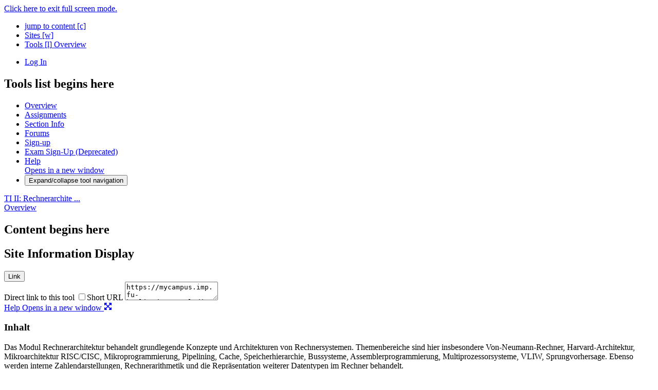

--- FILE ---
content_type: text/html;charset=UTF-8
request_url: https://mycampus.imp.fu-berlin.de/portal/site/cb65914d-c285-4bfa-ba90-afd7b2e5ee92
body_size: 8876
content:

    <!DOCTYPE html>
<html lang="en-US" dir="ltr" class="Mrphs-html">
    <head>
        <meta charset="utf-8">
        <meta name="viewport" content="width=device-width, initial-scale=1">

        <script>                                     var portal = {
                "bullhorns": {
                    "enabled": true,
                                        "pollInterval": 240000
                                    },
                "chat": {
                    "enabled": false,
                    "pollInterval": 5000,
                    "video" : {
                        "enabled": false
                    }
                },
                "i18n": {},
                "loggedIn": false,
                "portalPath": "https://mycampus.imp.fu-berlin.de/portal",
                "loggedOutUrl": "https://mycampus.imp.fu-berlin.de/Shibboleth.sso/Logout",
                "siteId": "cb65914d-c285-4bfa-ba90-afd7b2e5ee92",
                "siteTitle": "TI II: Rechnerarchitektur SS 14",
                "shortDescription" : "",
                "toolsCollapsed":  false ,
                "locale": "en-US",
                "serverTimeMillis": "1768836982317",
                "user": {
                    "id": "",
                    "eid": "",
                    "userType": "",
                    "siteRole": "",
                    "impersonatorDisplayId": "",
                    "iso8601Timestamp": "2026-01-19T16:36:22.317",
                    "timezone": "Europe/Berlin",
                    "offsetFromServerMillis": "3600000"
                },
                "timeoutDialog" : {
                "enabled": true,
                "seconds": 600
                },
                "toggle" : {
                    "allowauto": false,
                    "tools": false,
                    "sitenav": false // This is not allowed in morpheus
                },
                "pageScriptPath" : "/library/js/",
                "editor" : {
                    "type": "",
                },
                "portalCDNQuery" : "?version=ce32903a"
            };
        </script>

         <title>FUBMI-WB : TI II: Rechnerarchitektur SS 14 : Overview</title>
        <!--[if (lt IE 9)]>
  <link href="/library/skin/morpheus-fu/tool-ie.css?version=ce32903a" rel="stylesheet">
<![endif]-->
<link href="/library/skin/morpheus-fu/tool.css?version=ce32903a" rel="stylesheet" media="screen, tty, tv, handheld, projection">
<link href="/library/skin/morpheus-fu/print.css?version=ce32903a" rel="stylesheet" media="print">        
        <link href="/library/webjars/jquery-ui/1.12.1/jquery-ui.min.css?version=ce32903a" rel="stylesheet" />  
        <link href="/library/js/jquery/cluetip/1.2.10/css/jquery.cluetip.css?version=ce32903a" rel="stylesheet">
        <link href="/library/webjars/qtip2/3.0.3-1/jquery.qtip.min.css?version=ce32903a" rel="stylesheet">
        <link href="/library/webjars/cropper/4.0.0/dist/cropper.min.css?version=ce32903a" rel="stylesheet">
        <link href="/library/webjars/fontawesome/4.7.0/css/font-awesome.min.css?version=ce32903a" rel="stylesheet">
        <script src="/library/skin/morpheus-fu/js/lib/modernizr.js?version=ce32903a"></script>
        <script src="/webcomponents/assets/@webcomponents/webcomponentsjs/webcomponents-loader.js?version=ce32903a"></script>
        <script src="/library/webjars/momentjs/2.24.0/min/moment-with-locales.min.js?version=ce32903a"></script>
            <script src="/profile2-tool/javascript/profile2-eb.js?version=ce32903a"></script>
            
        <!-- inlined tool header contribution -->
                        	        		
        	                        	        		
        	                <!-- end inlined tool header contribution -->

                                 <link rel="icon" href="/library/icon/favicon.ico" type="image/x-icon">
        
    </head>

    <body  class="Mrphs-portalBody is-logged-out"  class="course">

        <div id="maximised-indicator">
            <div>
                <a href="javascript:;">Click here to exit full screen mode.</a>
            </div>
        </div>

        <noscript>
            <span id="portal_js_warn" class="Mrphs-noJs js-warn-no-js">Sakai works much better when JavaScript is enabled. Please enable JavaScript in your Browser.</span>
        </noscript>
        
                    <script type="text/javascript" src="/library/js/headscripts.js?version=ce32903a"></script>
<script type="text/javascript">var sakai = sakai || {}; sakai.editor = sakai.editor || {}; sakai.editor.editors = sakai.editor.editors || {}; sakai.editor.editors.ckeditor = sakai.editor.editors.ckeditor || {}; sakai.locale = sakai.locale || {};
sakai.locale.userCountry = 'US';
sakai.locale.userLanguage = 'en';
sakai.locale.userLocale = 'en_US';
sakai.editor.collectionId = '/user/null/';
sakai.editor.enableResourceSearch = false;
sakai.editor.contentItemUrl = '/portal/tool/0be826dc-b46b-498f-9fa0-84aca147467d/sakai.basiclti.admin.helper.helper?panel=CKEditor';
sakai.editor.siteToolSkin = '/library/skin/morpheus-fu/tool.css';
sakai.editor.sitePrintSkin = '/library/skin/morpheus-fu/print.css';
sakai.editor.editors.ckeditor.browser = 'elfinder';
</script>
<script type="text/javascript">var CKEDITOR_BASEPATH='/library/webjars/ckeditor/4.13.1/full/';
</script>
<script type="text/javascript" src="/library/webjars/ckeditor/4.13.1/full/ckeditor.js?version=ce32903a"></script>
<script type="text/javascript" src="/library/editor/ckeditor.launch.js?version=ce32903a"></script>

         
        <div  class="Mrphs-portalWrapper">

                        <nav id="skipNav" class="Mrphs-skipNav">
    <ul class="Mrphs-skipNav__menu">

                 <li class="Mrphs-skipNav__menuitem Mrphs-skipNav__menuitem--content">
            <a href="#tocontent" class="Mrphs-skipNav__link" title="jump to content" accesskey="c">
                jump to content
                <span class="accesibility_key">[c]</span>
            </a>
        </li>
        <li class="Mrphs-skipNav__menuitem Mrphs-skipNav__menuitem--worksite">
            <a href="#" id="more-sites-menu" class="Mrphs-skipNav__link js-toggle-sites-nav" title="jump to site list" accesskey="w">
                <i class="fa fa-th all-sites-icon" aria-hidden="true"></i> Sites
                <span class="accesibility_key">[w]</span>
            </a>
        </li>
        <li class="Mrphs-skipNav__menuitem Mrphs-skipNav__menuitem--tools">
            <a href="#totoolmenu" class="Mrphs-skipNav__link js-toggle-tools-nav" title="jump to tools list" accesskey="l">
                <i class="fa fa-bars tools-icon" aria-hidden="true"></i>
                Tools
                <span class="accesibility_key">[l]</span>
            </a>
												<a href="https://mycampus.imp.fu-berlin.de/portal/site/cb65914d-c285-4bfa-ba90-afd7b2e5ee92/page-reset/195a6d6a-4e75-41a3-b4e3-275a9683b9a4" title="Tool Home" class="xs-visible Mrphs-skipNav--toolName">
						<span class="Mrphs-breadcrumb--icon icon-sakai--sakai-iframe-site "></span>
						<span>Overview</span>
					</a>

                    																																										        </li>
    </ul>
</nav>

            <div  class="Mrphs-mainHeader is-minimized" >

                                <div class="Mrphs-topHeader">
                    
<header role="banner" class="Mrphs-headerLogo">
    <span class="Mrphs-headerLogo--institution"></span>
    <span class="Mrphs-headerLogo--banner"></span>

    
<nav id="mastLogin" class="Mrphs-loginNav">

    
        
        
        
        <ul id="loginLinks" class="Mrphs-userNav">

                 
                            <li class="Mrphs-userNav__logout Mrphs-userNav__submenuitem-indented">
                                <div id="loginLinksImage" class="Mrphs-loginUser">

    
        <p class="Mrphs-loginUser__menuitem">
            <a href="https://mycampus.imp.fu-berlin.de/portal/login" title="Log In" id="loginLink1" class="Mrphs-loginUser__message" data-warning="">
                <i class="login-Icon"></i>
                <span class="Mrphs-login-Message">Log In</span>
            </a>
        </p>

     
     
</div>
                            </li>

                        </ul>

            </li>

        </ul> <!-- end of nav#loginLinks-->

             
</nav>
</header>                </div>

                 
            </div>

                        <!-- START VM includePageWithNav.vm -->

    <div id="pageBody">
    
    
        <!-- START VM includePageNav.vm -->


<div id="toolMenuWrap" class="Mrphs-container Mrphs-container--nav-tools"  scrollingToolbarEnabled >

     
    <h2 class="skip" tabindex="-1" id="totoolmenu">Tools list begins here</h2>
    <!--Added this check in to make sure that we just don't have an empty img element in the page. -->
	
	<div id="toolSubsitesContainer">
		<nav id="toolMenu" role="navigation" aria-label="Tools list begins here" class="Mrphs-toolsNav__menu">
			<ul>
				
				
																		<li class="is-current">
		<a class="Mrphs-toolsNav__menuitem--link "
						    href="https://mycampus.imp.fu-berlin.de/portal/site/cb65914d-c285-4bfa-ba90-afd7b2e5ee92/page-reset/195a6d6a-4e75-41a3-b4e3-275a9683b9a4"
			            			title="Overview - For displaying the site's description | For displaying recent announcements, updated as new events arrive | For viewing a summary of calendar events | For displaying unread discussion and forum topic messages for all sites or a site"
									aria-current="page"
					>
        <div class="Mrphs-toolsNav__menuitem--icon icon-sakai--sakai-iframe-site  icon-active "></div>
            			<div class="Mrphs-toolsNav__menuitem--title">Overview</div>
						<div class="Mrphs-toolsNav__menuitem--status-block">
											</div>
		</a>
	</li>
					 			 	
																																		<li >
		<a class="Mrphs-toolsNav__menuitem--link "
						    href="https://mycampus.imp.fu-berlin.de/portal/site/cb65914d-c285-4bfa-ba90-afd7b2e5ee92/tool/3f9e99f6-f5d4-4a06-ae19-ee8ad9abf995"
			            			title="Assignments - For posting, submitting, and grading assignments online"
								>
        <div class="Mrphs-toolsNav__menuitem--icon icon-sakai--sakai-assignment-grades   "></div>
            			<div class="Mrphs-toolsNav__menuitem--title">Assignments</div>
						<div class="Mrphs-toolsNav__menuitem--status-block">
											</div>
		</a>
	</li>
							 						 					 			 	
																																		<li >
		<a class="Mrphs-toolsNav__menuitem--link "
						    href="https://mycampus.imp.fu-berlin.de/portal/site/cb65914d-c285-4bfa-ba90-afd7b2e5ee92/tool/d5d7a503-6298-43db-8f15-2ddc74a539e1"
			            			title="Section Info - For managing participant sections, such as classes and rosters, within the site"
								>
        <div class="Mrphs-toolsNav__menuitem--icon icon-sakai--sakai-sections   "></div>
            			<div class="Mrphs-toolsNav__menuitem--title">Section Info</div>
						<div class="Mrphs-toolsNav__menuitem--status-block">
											</div>
		</a>
	</li>
							 						 					 			 	
																																		<li >
		<a class="Mrphs-toolsNav__menuitem--link "
						    href="https://mycampus.imp.fu-berlin.de/portal/site/cb65914d-c285-4bfa-ba90-afd7b2e5ee92/tool/2772dd18-7058-4c0e-963c-eb4686d605a8"
			            			title="Forums - For asynchronous, written conversations organized by topics"
								>
        <div class="Mrphs-toolsNav__menuitem--icon icon-sakai--sakai-forums   "></div>
            			<div class="Mrphs-toolsNav__menuitem--title">Forums</div>
						<div class="Mrphs-toolsNav__menuitem--status-block">
											</div>
		</a>
	</li>
							 						 					 			 	
																																		<li >
		<a class="Mrphs-toolsNav__menuitem--link "
						    href="https://mycampus.imp.fu-berlin.de/portal/site/cb65914d-c285-4bfa-ba90-afd7b2e5ee92/tool/91129dc1-0160-4689-8244-8a05f3ae6b68"
			            			title="Sign-up - For enabling online registration for meetings and other events"
								>
        <div class="Mrphs-toolsNav__menuitem--icon icon-sakai--sakai-signup   "></div>
            			<div class="Mrphs-toolsNav__menuitem--title">Sign-up</div>
						<div class="Mrphs-toolsNav__menuitem--status-block">
											</div>
		</a>
	</li>
							 						 					 			 	
																																		<li >
		<a class="Mrphs-toolsNav__menuitem--link "
						    href="https://mycampus.imp.fu-berlin.de/portal/site/cb65914d-c285-4bfa-ba90-afd7b2e5ee92/tool/c07e3f9f-4014-4c9d-ba2f-fa26b8a7646b"
			            			title="Exam Sign-Up (Deprecated) - Allows instructors to create exam events which can be joined by students. Should not be used anymore in current sites."
								>
        <div class="Mrphs-toolsNav__menuitem--icon fa fa-sign-in  "></div>
            			<div class="Mrphs-toolsNav__menuitem--title">Exam Sign-Up (Deprecated)</div>
						<div class="Mrphs-toolsNav__menuitem--status-block">
											</div>
		</a>
	</li>
							 						 					 			 	
				 	
			
		 	
				 	
				 
					
					<li class="Mrphs-toolsNav__menuitem--help">
						<a class="Mrphs-toolsNav__menuitem--link"
							accesskey="6"
							href="javascript:;"
							target="_blank"
							onclick="openWindow('https://mycampus.imp.fu-berlin.de/portal/help/main', 'Help', 'resizable=yes,toolbar=no,scrollbars=yes,menubar=yes,width=1024,height=768'); return false"
							title="Help"
						>
							<div  class="Mrphs-toolsNav__menuitem--icon icon-sakai--help"> </div>
							<div class="Mrphs-toolsNav__menuitem--title">Help</div>
							<span class="skip">Opens in a new window</span>
						</a>
					</li>
	
				 	
				<li id="toolsNav-toggle-li" class="Mrphs-toolsNav__menuitem Mrphs-collapseTools  max ">
					<button type="button" aria-pressed="$toolsCollapsed" title="Expand/collapse tool navigation" class="Mrphs-toggleNav js-toggle-nav btn-link   max ">
						<span class="fa fa-lg fa-angle-double-left" aria-hidden="true"></span>
						<span class="sr-only">Expand/collapse tool navigation</span>
					</button>
				</li>
			</ul>
		</nav>
	
		 	</div>

	</div>

<!-- END VM includePageNav.vm -->

     
    <div class="Mrphs-pagebody">
        
 
        <nav class="Mrphs-siteHierarchy">
    <div class="Mrphs-hierarchy--sites">

         
                            <span class="Mrphs-hierarchy--siteName" title="TI II: Rechnerarchitektur SS 14">
                <a href="https://mycampus.imp.fu-berlin.de/portal/site/cb65914d-c285-4bfa-ba90-afd7b2e5ee92/page-reset/195a6d6a-4e75-41a3-b4e3-275a9683b9a4">
                                        <span class="Mrphs-hierarchy--siteName-label">
                        TI II: Rechnerarchite ...
                    </span>
                </a>
            </span>
            <span class="Mrphs-hierarchy--siteNameSeparator Mrphs-hierarchy--separator"><i class="fa fa-lg fa-angle-right" aria-hidden="true"></i></span>
                                                                            </div>

    
                        <a href="https://mycampus.imp.fu-berlin.de/portal/site/cb65914d-c285-4bfa-ba90-afd7b2e5ee92/page-reset/195a6d6a-4e75-41a3-b4e3-275a9683b9a4" title="Tool Home" class="Mrphs-hierarchy-item Mrphs-hierarchy--toolName">
                <span class="Mrphs-breadcrumb--reset-icon fa fa-share" aria-hidden="true"></span>
                <span class="Mrphs-breadcrumb--icon icon-sakai--sakai-iframe-site "></span>
                <span class="Mrphs-breadcrumb--toolNameText">Overview</span>
            </a>

                                                                                    </nav>

        

    

 
            <!-- START VM includePageBody.vm -->

<h2 class="skip" tabindex="-1" id="tocontent">Content begins here</h2>

        
    <main id="content" class="Mrphs-mainContent Mrphs-multipleTools " role="main">

        <div id="col1of2" class="Mrphs-pageColumns Mrphs-pageColumns--first">

            
                
                                    
                    <!-- start Tool Container -->
                    
                    
                    <div class="Mrphs-container Mrphs-sakai-iframe-site">
                    
                    <!-- start Tool Header -->

                    
                        

                            <nav class="Mrphs-toolTitleNav Mrphs-container--toolTitleNav">

                                
                                    <h2 class="Mrphs-toolTitleNav__title"><span class="Mrphs-toolTitleNav__text">Site Information Display</span><span class="Mrphs-toolTitleNav__addLeft"></span></h2>

                                 
                                <div class="Mrphs-toolTitleNav__button_container home">


                                 
				                    <span class="Mrphs-toolTitleNav__addRight"></span>
                                
                                    <button class="Mrphs-toolTitleNav__link Mrphs-toolTitleNav__link--directurl" rel="#_self_directurl" title="Direct link to this tool" aria-haspopup="dialog">
                                        <span class="Mrphs-itemTitle">Link</span>
                                    </button>
                                    <div id="_self_directurl" role="dialog" aria-labelledby="_self_directurl__title" class="Mrphs-directUrl Mrphs-directUrl__dropDown">
                                        <i class="fa fa-times dropDown_close" aria-hidden="true" tabindex="0"></i>
                                        <label for="_self_urlholder" id="_self_directurl__title" class="dropDown_title">Direct link to this tool</label>
                                        
                                            <input tabindex="0" type="checkbox" id="directToolUrl-1" onclick="toggleShortUrlOutput('https://mycampus.imp.fu-berlin.de/portal/directtool/8f23f829-df5d-403c-b018-f67d5530ba02/', this, '_self_urlholder');" class="Mrphs-directUrl__checkbox"><label for="directToolUrl-1">Short URL</label>

                                         
                                        <textarea name="_self_urlholder" id="_self_urlholder" tabindex="0" class="Mrphs-directUrl__textarea _self_urlholder" >https://mycampus.imp.fu-berlin.de/portal/directtool/8f23f829-df5d-403c-b018-f67d5530ba02/</textarea>
                                    </div>

                                 
                                
                                    
                                        <a class="Mrphs-toolTitleNav__link Mrphs-toolTitleNav__link--help-popup" href="https://mycampus.imp.fu-berlin.de/portal/help/main?help=sakai.iframe.site" title="Help for Site Information Display" target="_blank" onclick="openWindow('https://mycampus.imp.fu-berlin.de/portal/help/main?help=sakai.iframe.site', 'Help', 'resizable=yes,toolbar=no,scrollbars=yes,menubar=yes,width=1024,height=768'); return false">
                                            <span class="Mrphs-itemTitle">Help</span>
                                            <span class="skip">Opens in a new window</span>
                                        </a>

                                     
                                 
                                    <sakai-maximise-button ></sakai-maximise-button>

                                </div>

                            </nav> 
                         
                     
                    <!-- END Tool Header -->

                    <!-- START Tool Body -->

                    
                        


    <div class="Mrphs-toolBody Mrphs-toolBody--sakai-iframe-site">
        <div class="portletBody siteDescription" style="height:600px">
<h3>
	Inhalt</h3>
<p>
	Das Modul Rechnerarchitektur behandelt grundlegende Konzepte und Architekturen von Rechnersystemen. Themenbereiche sind hier insbesondere Von-Neumann-Rechner, Harvard-Architektur, Mikroarchitektur RISC/CISC, Mikroprogrammierung, Pipelining, Cache, Speicherhierarchie, Bussysteme, Assemblerprogrammierung, Multiprozessorsysteme, VLIW, Sprungvorhersage. Ebenso werden interne Zahlendarstellungen, Rechnerarithmetik und die Repräsentation weiterer Datentypen im Rechner behandelt.</p>
<br />
<h3>
	Literatur</h3>
<ul>
	<li>
		Andrew S. Tannenbaum: Computerarchitektur, 5.Auflage, Pearson Studium, 2006</li>
	<li>
		English: Andrew S. Tanenbaum (with contributions from James R. Goodman):</li>
	<li>
		Structured Computer Organization, 4th Ed., Prentice Hall International, 2005.</li>
</ul>
</div>

    </div>

 
                     
                    <!-- end Tool Body -->
                    
                    </div>

                    <!-- end Tool Container -->

                 
             
        </div>

        
            <div id="col2of2" class="Mrphs-pageColumns Mrphs-pageColumns--second">

                
                    
                    
                        <!-- start Tool Container -->

                        
                        <div class="Mrphs-container Mrphs-sakai-synoptic-messagecenter">

                        <!-- start include tool -->
                        <!-- start Tool Col2 -->
                        
                        <!-- start Tool Header -->

                      
                                                    <nav class="Mrphs-toolTitleNav Mrphs-container Mrphs-container--toolTitleNav">
                                    
                                                                    <h2 class="Mrphs-toolTitleNav__title">Message Center Notifications</h2>
                                
                                                             
                                <div class="Mrphs-toolTitleNav__button_container">

                                                                  
                                                                	<!-- TO-DO: let same as the other -->
                                	
                                	<button class="Mrphs-toolTitleNav__link Mrphs-toolTitleNav__link--directurl" rel="#Main5eecd9f9xf10cx45f4xb347xb513b2752066_directurl" title="Direct link to this tool" aria-haspopup="dialog">
                                        <span class="Mrphs-itemTitle">Link</span>
                                    </button>
                                    <div id="Main5eecd9f9xf10cx45f4xb347xb513b2752066_directurl" role="dialog" aria-labelledby="Main5eecd9f9xf10cx45f4xb347xb513b2752066_directurl__title" class="Mrphs-directUrl Mrphs-directUrl__dropDown">
                                        <i class="fa fa-times dropDown_close" aria-hidden="true" tabindex="0"></i>
                                        <label for="Main5eecd9f9xf10cx45f4xb347xb513b2752066_urlholder" id="Main5eecd9f9xf10cx45f4xb347xb513b2752066_directurl__title" class="dropDown_title">Direct link to this tool</label>
                                        
                                            <input tabindex="0" type="checkbox" id="directToolUrl-2" onclick="toggleShortUrlOutput('https://mycampus.imp.fu-berlin.de/portal/directtool/5eecd9f9-f10c-45f4-b347-b513b2752066/', this, 'Main5eecd9f9xf10cx45f4xb347xb513b2752066_urlholder');" class="Mrphs-directUrl__checkbox"><label for="directToolUrl-2">Short URL</label>

                                         
                                        <textarea name="Main5eecd9f9xf10cx45f4xb347xb513b2752066_urlholder" id="Main5eecd9f9xf10cx45f4xb347xb513b2752066_urlholder" tabindex="0" class="Mrphs-directUrl__textarea Main5eecd9f9xf10cx45f4xb347xb513b2752066_urlholder" >https://mycampus.imp.fu-berlin.de/portal/directtool/5eecd9f9-f10c-45f4-b347-b513b2752066/</textarea>
                                    </div>
                                                                 
                                                                
                                                                            <a class="Mrphs-toolTitleNav__link Mrphs-toolTitleNav__link--help-popup" href="https://mycampus.imp.fu-berlin.de/portal/help/main?help=sakai.synoptic.messagecenter" title="Help for Message Center Notifications" target="_blank" onclick="openWindow('https://mycampus.imp.fu-berlin.de/portal/help/main?help=sakai.synoptic.messagecenter', 'Help',  'resizable=yes,toolbar=no,scrollbars=yes,menubar=yes,width=1024,height=768'); return false">
                                            <span class="Mrphs-itemTitle">Help</span>
                                            <span class="skip">Opens in a new window</span>
                                        </a>
                                                                          
                                 
                                </div>
                                
                            </nav>                             
                                               
                       
	                  <!-- end Tool Col2 -->
	                  <!-- start Tool Body -->
	
	                  


    <div class="Mrphs-toolBody Mrphs-toolBody--sakai-synoptic-messagecenter">
        <iframe	name="Main5eecd9f9xf10cx45f4xb347xb513b2752066"
	id="Main5eecd9f9xf10cx45f4xb347xb513b2752066"
	title="Message Center Notifications "
	class ="portletMainIframe"
	height="475"
	width="100%"
	frameborder="0"
	marginwidth="0"
	marginheight="0"
	scrolling="auto" allowfullscreen="allowfullscreen" allow="autoplay *;fullscreen *;encrypted-media *;camera 'self';microphone 'self'"
	src="https://mycampus.imp.fu-berlin.de/portal/tool/5eecd9f9-f10c-45f4-b347-b513b2752066?panel=Main">
</iframe>
    </div>

 	
	                  <!-- end Tool Body -->
	
	                  <!-- end include tool -->
	
	                  </div>
	                    
	                  <!-- end Tool Container -->
                        

                     
                 
            </div> <!-- end of #col2of2 -->

         
    </main> <!-- END of main.Mrphs-mainContent -->

<!-- END VM includePageBody.vm -->
        
        <div class="Mrphs-container Mrphs-container--footer">

    
        <footer id="footer" role="contentinfo" class="Mrphs-footer">

            <ul id="footer-links" class="Mrphs-footer--nav">

            
                <li><span><a href="/portal/site/!gateway"><span class="fa fa-home"></span> Whiteboard-Startseite</a></span></li>

            
                <li><span><a href="/portal/directtool/08051015-147d-4496-925f-087ff9d50ff9/"><span class="fa fa-graduation-cap"></span> Klausur&uuml;bersicht</a></span></li>

            
                <li><span><a href="/mvs2/map/"><span class="fa fa-map"></span> R&auml;ume</a></span></li>

            
                <li><span><a href="/portal/directtool/b8e2dff0-81d8-484d-863b-af344906d10a/"><span class="fa fa-globe"></span> Site Browser</a></span></li>

            
                <li><span><a href="/mvs2/"><span class="fa fa-chevron-right"></span> Lehr- und Studiumsplanung</a></span></li>

            
                <li><span><a href="/mvs2/evento/"><span class="fa fa-chevron-right"></span> Vorlesungsverzeichnis</a></span></li>

            
                <li><span><a href="/portal/help/TOCDisplay/content.hlp?docId=accessibilityinformation" target="_blank"><span class="fa fa-universal-access"></span> Accessibility Information</a></span></li>

             
                <li class="Mrphs-footer--details">
                    <a id="Mrphs-footer--details__info" class="fa fa-info-circle" href="#" aria-label="Server Details Information Panel" aria-describedby="Mrphs-footer--details__panel-description" data-toggle="popover" title="FUBMI-WB 20-SNAPSHOT" data-placement="top"><span class="sr-only">Server Details Information Panel</span></a>
                    <div id="Mrphs-footer--details__panelTemplate" class="is-hidden">                            <div class="Mrphs-footer--details__panel">
                            <div id="Mrphs-footer--details__panel-description" class="sr-only">This panel contains information about the server that can be used for troubleshooting. The panel can include server time, your preferred time, the server name, and the build information.</div>
                            <dl>
                                                                    <dt class="Mrphs-footer--details__server-time">Server Time:</dt>
                                    <dd id="serverTime" class="Mrphs-footer--server-time" data-servertzdisplay="CET" data-serverdateandgmtoffset="1768840582323"></dd>

                                     
                                 
                                <dt>Server:</dt>
                                <dd>tomcat2</dd>

                                <dt>Build Info:</dt>
                                <dd>ce32903a</dd>
                            </dl>
                        </div>
                    </div>
                </li>
            </ul>

            <div class="Mrphs-footer--project">
                <p class="Mrphs-footer--copyright">Copyright 2003-2026 The Apereo Foundation. All rights reserved.</p>
                <ul id="Mrphs-footer--poweredBy">

                                        <li>
                        <a href="https://www.sakailms.org/" target="_blank" class="external__link">
                            <img class="Mrphs-footer--poweredby__image" src="/library/image/poweredBySakai.png" alt="Powered by Sakai" /><span class="skip external">(Opens in a new window)</span>
                        </a>
                    </li>
                     
                </ul>
            </div>
        </footer>
        
        <div class="Mrphs-container Mrphs-container--extras">

         
 
 
        </div>         <div id="tutorial" class="Mrphs-tutorial Mrphs-modal"></div>
        <div id="social-alerts" class="Mrphs-tutorial Mrphs-modal"></div>

     
</div>

    </div>
    
    </div>
    

</div>

    
<!-- END VM includePageWithNav.vm -->

        </div> <!-- end Mrphs-portalWrapper -->
        <!-- END VM site.vm -->

        <!-- Viewport helpers -->
        <div id='Mrphs-viewport-helpers' aria-hidden='true'>
          <div class='phone'></div>
          <div class='tablet'></div>
          <div class='desktop'></div>
        </div>

            <script>
        var needJQuery = true;
        var secondJQuery = false;
        var notJQuery = false;
        var dollarEmpty = false;
        var dollarVersion = false;
        if ( window.$ ) {
              if ( window.$.fn && window.$.fn ) {
                 dollarVersion = window.$.fn.jquery;
              } else {
                 dollarVersion = 'not jQuery';
                 window.console && console.log('Dollar is defined but is not jQuery');
                 window.console && console.log($);
                 //Just have it reload this other $ afterward
                 notJQuery = true;
              }
         } else {
              dollarEmpty = true;
              dollarVersion = 'not present';
              if ( window.jQuery ) {
                  window.console && console.log('tool called jQuery.noConflict()');
              }
        }
        if ( window.jQuery ) {
            tver = jQuery.fn.jquery;
            if ( tver.indexOf('1.12.') == 0 ) {
                window.console && console.log('Using tool jQuery '+tver);
                needJQuery = false;
            } else {
                secondJQuery = true;
            }
        }
        if ( needJQuery ) {
            document.write('\x3Cscript src="/library/webjars//jquery/1.12.4/jquery.min.js?version=ce32903a">'+'\x3C/script>')
            document.write('\x3Cscript src="/library/webjars/jquery-migrate/1.4.1/jquery-migrate.min.js?version=ce32903a">'+'\x3C/script>')
            document.write('\x3Cscript src="/library/webjars/bootstrap/3.3.7/js/bootstrap.min.js?version=ce32903a">'+'\x3C/script>')
            document.write('\x3Cscript src="/library/webjars/jquery-ui/1.12.1/jquery-ui.min.js?version=ce32903a">'+'\x3C/script>')
            document.write('\x3Clink rel="stylesheet" href="/library/webjars/jquery-ui/1.12.1/jquery-ui.min.css?version=ce32903a"/>')
            if (Modernizr.touch) {
              document.write('\x3Cscript type="text/javascript" src="/library/webjars/jquery-ui-touch-punch/0.2.3/jquery.ui.touch-punch.min.js?version=ce32903a">'+'\x3C/script>')
            }
            window.console && console.log('Portal scripts loaded JQ+MI+BS+UI');
        } else {
            if (typeof jQuery.migrateWarnings == 'undefined') {
                document.write('\x3Cscript type="text/javascript" src="/library/webjars/jquery-migrate/1.4.1/jquery-migrate.min.js?version=ce32903a">'+'\x3C/script>')
                window.console && console.log('Portal adding jQuery migrate');
            }
            if ( typeof jQuery.fn.popover == 'undefined') {
                document.write('\x3Cscript type="text/javascript" src="/library/webjars/bootstrap/3.3.7/js/bootstrap.min.js?version=ce32903a">'+'\x3C/script>')
                window.console && console.log('Portal adding Bootstrap');
            }
            if (typeof jQuery.ui == 'undefined') {
                document.write('\x3Cscript type="text/javascript" src="/library/webjars/jquery-ui/1.12.1/jquery-ui.min.js?version=ce32903a">'+'\x3C/script>')
		document.write('\x3Clink rel="stylesheet" href="/library/webjars/jquery-ui/1.12.1/jquery-ui.min.css?version=ce32903a"/>')
                window.console && console.log('Portal adding jQuery UI');
            }
            if (typeof jQuery.ui == 'undefined' || (typeof jQuery.ui.mouse != 'undefined' && typeof jQuery.ui.mouse.prototype._touchStart == 'undefined')) {
                document.write('\x3Cscript type="text/javascript" src="/library/webjars/jquery-ui-touch-punch/0.2.3/jquery.ui.touch-punch.min.js?version=ce32903a">'+'\x3C/script>')
                window.console && console.log('Portal adding jQuery UI Touch Punch for touch device support');
            }
        }
    </script>
    <script>
        $PBJQ = jQuery; // The Portal's jQuery (also in $ for now)
    </script>

                 
        <!--[if lt IE 9]>
            <script src="//cdnjs.cloudflare.com/ajax/libs/html5shiv/3.7/html5shiv.min.js"></script>
<![endif]-->

        <script>
            if (typeof Handlebars == 'undefined') {
                document.write('\x3Cscript src="/library/webjars/handlebars/4.0.6/handlebars.runtime.min.js?version=ce32903a">\x3C/script>');
            }
        </script>
        <script src="/library/templates.js?version=ce32903a"></script>
        <script src="/library/js/trimpath-template-latest.js?version=ce32903a"></script>
        <script src="/library/js/jquery/bgiframe/jquery.bgiframe.min.js?version=ce32903a"></script>
        <script src="/library/js/jquery/cluetip/1.2.10/jquery.cluetip.min.js?version=ce32903a"></script>
        <script>
            if (typeof jQuery.i18n == 'undefined') {
                document.write('\x3Cscript src="/library/webjars/jquery-i18n-properties/1.2.2/jquery.i18n.properties.min.js?version=ce32903a">\x3C/script>');
            }
        </script>
        <script src="/library/js/jquery/jquery.clearsearch.js?version=ce32903a"></script>
        <script src="/library/js/morpheus.scripts.min.js?version=ce32903a"></script>
        <script src="/library/webjars//pnotify/4.0.0/dist/iife/PNotify.js?version=ce32903a"></script>
        <script src="/library/webjars//pnotify/4.0.0/dist/iife/PNotifyButtons.js?version=ce32903a"></script>
        <script>includeWebjarLibrary("qtip2");</script>
        <script src="/library/js/jquery/qtip/tutorial.js?version=ce32903a"></script>
        <script src="/library/webjars/cropper/4.0.0/dist/cropper.min.js?version=ce32903a"></script>

        <script type="module" src="/webcomponents/sakai-permissions.js?version=ce32903a"></script>
        <script type="module" src="/webcomponents/sakai-search.js?version=ce32903a"></script>
        <script type="module" src="/webcomponents/sakai-maximise-button.js?version=ce32903a"></script>

         
        
 
         
                    <script>
                var sakaiPortalWindow = "";
                $PBJQ(document).ready(function() {
                    setupSkipNav();
                });
            </script>
         
        <script>
            // If we loaded a second jQuery, revert $ and jQuery to the first jQuery
            if ( secondJQuery ) {
                $PBJQ = jQuery.noConflict(true); // Safely return $ to the tool jQuery
                if ( ! dollarEmpty && !notJQuery ) jQuery = $;  // Return jQuery to point at the tool jQuery
            }
            if (notJQuery && !secondJQuery) {
                $PBJQ = jQuery.noConflict(true); // Safely return $ to the tool jQuery
                //Just set jQuery to be the same thing since it didn't exist before
                jQuery = $PBJQ;

            }
            window.console && console.log('Portal script load complete PBJQ='+$PBJQ.fn.jquery+' jQuery='+jQuery.fn.jquery+' $='+dollarVersion);

            $PBJQ(document).ready(function() {
                setupSiteNav();
                            });
        </script>

        <script>
        function portal_check_pnotify() {
            $PBJQ.getJSON( "/direct/portal/notify.json", function( data ) {
                for(i=0; i<data.error.length; i++ ) {
                     $PBJQ(function(){
                        PNotify.defaults.styling = 'bootstrap3';
                        PNotify.defaults.icons = 'fontawesome4';
                        PNotify.alert({
                            title: 'Notice',
                            text: data.error[i],
                            type: 'notice'
                        });
                    });
                }
            });
        }
            </script>

        <!--[if lt IE 9]>
        <script src="/library/skin/morpheus-fu/js/ie/sakai.portal.ie.js?version=ce32903a"></script>
<![endif]-->

        <script src="/library/js/caps-lock-checker.js?version=ce32903a"></script>

        <script src="/portal/scripts/jumptotop.js?version=ce32903a"></script>

         
         <link href="/pasystem-tool/stylesheets/pasystem.css?version&#x3D;ce32903a" rel="stylesheet" property="stylesheet" type="text/css" />

<script>
// Work around the fact that several pages pull in very old versions
// of JQuery.
function paSystemJQueryOK() {
    if (!window.jQuery) {
        /* no jQuery at all */
        return false;
    }

    var version_numbers = jQuery.fn.jquery.split('.');

    /* >= 1.9+ */
    return (parseInt(version_numbers[0]) > 1) || (parseInt(version_numbers[0]) == 1 && parseInt(version_numbers[1]) >= 9);
}

if (paSystemJQueryOK()) {
  document.write('\x3Cscript src="/pasystem-tool/scripts/pasystem.js?version&#x3D;ce32903a">\x3C/script>');
  document.write('\x3Cscript>includeWebjarLibrary(\'featherlight\')\x3C/script>');

  var pasystem = pasystem || {'loaded': true};
} else {
  console.log("PASystem not loaded for this page because jQuery is missing or unsupported.");
}
</script>
<script id="pasystemBannerAlertsTemplate" type="text/template">
  <div class="pasystem-banner-alert pasystem-banner-${type}" id="${id}">
    <span class="pasystem-banner-alert-message">${message}</span>
    {if dismissible}<a class="pasystem-banner-alert-close" href="javascript:void(0)"></a>{/if}
  </div>
</script>
<script id="pasystemBannerAlertsToggleTemplate" type="text/template">
  <li class="pasystem-banner-alert-toggle-list-item">
    <a href="javscript:void(0)" class="pasystem-banner-alert-toggle">
      Show System Alerts
    </a>
  </li>
</script>
<script>
  if (pasystem) {
    pasystem['banners'] = new PASystemBannerAlerts([], "");
  }
</script>
<script id="timezoneBannerTemplate" type="text/template">
  <span>
    Your computer's time zone <span class="computerTimezone">${reportedTimezone}</span> does not match your account's time zone of <span class="prefsTimezone">${prefsTimezone}</span>. <span class="pasystem-tz-click-here"><a href="${setTimezoneUrl}" id="setTimezoneMsg">Click here to update your time zone preferences</a></span>.
  </span>
</script>

<script>
  if (pasystem) {
    new PASystemTimezoneChecker().checkTimezone();
  }
</script>


        <!-- START VM includeCookieNotice.vm -->
<!-- END VM includeCookieNotice.vm -->

         
        

        
    </body>
</html>


--- FILE ---
content_type: text/css
request_url: https://mycampus.imp.fu-berlin.de/pasystem-tool/stylesheets/pasystem.css?version=ce32903a
body_size: 1024
content:
@font-face {
  font-family: 'pasystem-icons';
  src:url('../fonts/pasystem-icons.eot?-wa2nby');
  src:url('../fonts/pasystem-icons.eot?#iefix-wa2nby') format('embedded-opentype'),
    url('../fonts/pasystem-icons.woff?-wa2nby') format('woff'),
    url('../fonts/pasystem-icons.ttf?-wa2nby') format('truetype'),
    url('../fonts/pasystem-icons.svg?-wa2nby#pasystem-icons') format('svg');
  font-weight: normal;
  font-style: normal;
}

.pasystem-banner-alert {
  background-color: #f7e084;
  color: #000;
  padding: 10px 0;
  position: relative;
  border-bottom: 1px solid rgba(165, 138, 29, 0.1);
}

.pasystem-banner-alert-message {
  display: inline-block;
  width: 92%;
}

.pasystem-banner-alert:before {
  font-family: 'pasystem-icons';
  float: left;
  margin: 0 10px;
  font-size: 20px;
  line-height: 24px;
}
.pasystem-banner-alert,
.pasystem-banner-alert.pasystem-banner-medium {
  background-color: #f7e084;
}
.pasystem-banner-alert:before,
.pasystem-banner-alert.pasystem-banner-medium:before {
  content: '\f071';
  color: #a9860c;
}
.pasystem-banner-alert.pasystem-banner-high {
  background-color: #f1d3d3;
}
.pasystem-banner-alert.pasystem-banner-high:before {
  content: '\f06a';
  color: #b30e0a;
}
.pasystem-banner-alert.pasystem-banner-timezone,
.pasystem-banner-alert.pasystem-banner-low {
  background-color: #c7e4f4;
}
.pasystem-banner-alert.pasystem-banner-timezone:before,
.pasystem-banner-alert.pasystem-banner-low:before {
  content: '\f05a';
  color: #144bae;
}
.pasystem-banner-alert .pasystem-banner-alert-close {
  position: absolute;
  top: 50%;
  right: 10px;
  text-decoration: none;
  margin-top: -10px;
  color: #666;
}
.pasystem-banner-alert .pasystem-banner-alert-close:before {
  font-family: 'pasystem-icons';
  content: '\f00d';
}
.pasystem-banner-alert-toggle {
  -webkit-transition: background-color 0.2s, color 0.2s;
  -moz-transition: background-color 0.2s, color 0.2s;
  -ms-transition: background-color 0.2s, color 0.2s;
  -o-transition: background-color 0.2s, color 0.2s;
  transition: background-color 0.2s, color 0.2s;

  background-color: #f7e084;
  color: #000 !important;
  text-align: center;
  padding: 6px 8px;
  border-radius: 3px;
  text-decoration: none;
}
.pasystem-banner-alert-toggle-list-item {
  position: absolute;
  left: 50%;
  transform: translateX(-50%);
  top: 13px;
  border: 1px solid #E0E0E0;
  z-index: 1000;
  display: inline-block;

  -webkit-transition: background-color 0.2s, color 0.2s;
  -moz-transition: background-color 0.2s, color 0.2s;
  -ms-transition: background-color 0.2s, color 0.2s;
  -o-transition: background-color 0.2s, color 0.2s;
  transition: background-color 0.2s, color 0.2s;

  background-color: #f7e084;
  color: #000 !important;
  text-align: center;
  padding: 6px 8px;
  border-radius: 3px;
  text-decoration: none;
}
.pasystem-banner-alert-toggle:before {
  font-family: 'pasystem-icons';
  content: '\f071';
}
.pasystem-banner-alert-toggle:hover {
  -webkit-transition: background-color 0.2s, color 0.2s;
  -moz-transition: background-color 0.2s, color 0.2s;
  -ms-transition: background-color 0.2s, color 0.2s;
  -o-transition: background-color 0.2s, color 0.2s;
  transition: background-color 0.2s, color 0.2s;

  background-color: #F7DB4D;
  text-decoration: none;
}
@media only screen and (max-width: 800px) {
  .pasystem-banner-alerts {
    display: none; /* Not working correctly on mobile yet */
    position: absolute;
    top: 50px;
    right: 0;
    width: 80%;
    max-width: 500px;
    z-index: 1;
  }
  .pasystem-banner-alerts .pasystem-banner-alert {
    display: none; /* Not working correctly on mobile yet */
    margin: 10px;
    border-radius: 5px;
  }
  .pasystem-banner-alert-toggle-list-item {
    display: none !important; /* Not working correctly on mobile yet, important needed as styles get set on the element */
    position: fixed;
    left: 100px;
    top: 16px;
  }
  .pasystem-banner-alert-toggle {
    padding: 8px;
  }
}

.featherlight .featherlight-content {
    min-width: 450px;
    max-width: 782px;
    max-height: 85%;
    padding: 40px;
    padding-bottom: 0;
}

.featherlight .featherlight-close {
    right: 5px;
    top: 5px;
}

.popup-container-footer {
  display: block;
  padding: 8px 0;
  line-height: 25px;
  text-align: right;
  font-size: 18px !important;

  margin-top: 2em;
}


.popup-dismiss-button {
    display: inline-block !important;
    margin-right: 4px !important;
    margin-bottom: 4px !important;
    padding: 3px 8px !important;

    text-decoration: none;
    cursor: pointer;
}

.popup-dismiss-button.permanent {
    border: 1px solid #DBDCDE !important;
    background: #E7E7EB !important;
    color: #444 !important;
}

.popup-dismiss-button.temporary {
    background: #3698DB !important;
    color: #FFF !important;
    border: 1px solid #3698DB !important;
}

.popup-dismiss-button:hover,
.popup-dismiss-button:focus {
    -webkit-transition: background-color 0.2s, color 0.2s, border-color 0.2s;
    -moz-transition: background-color 0.2s, color 0.2s, border-color 0.2s;
    -ms-transition: background-color 0.2s, color 0.2s, border-color 0.2s;
    -o-transition: background-color 0.2s, color 0.2s, border-color 0.2s;
    transition: background-color 0.2s, color 0.2s, border-color 0.2s;

    background: #FFF !important;
    color: #3698DB !important;
    border-color: #3698DB !important;
}

.popup-container-header {
  background: #57068c;
  padding: 10px 20px;
  color: #FFF;
  text-align: center;
  font-size: 2em;
  padding-right: 50px;
  position: relative;
  display: block;
}

.pasystem-body .alert li {
  list-style: none;
}


--- FILE ---
content_type: application/javascript
request_url: https://mycampus.imp.fu-berlin.de/webcomponents/assets/lit-html/lib/template.js??version=ce32903a
body_size: 3017
content:
/// BareSpecifier=lit-html/lib/template

/**
 * @license
 * Copyright (c) 2017 The Polymer Project Authors. All rights reserved.
 * This code may only be used under the BSD style license found at
 * http://polymer.github.io/LICENSE.txt
 * The complete set of authors may be found at
 * http://polymer.github.io/AUTHORS.txt
 * The complete set of contributors may be found at
 * http://polymer.github.io/CONTRIBUTORS.txt
 * Code distributed by Google as part of the polymer project is also
 * subject to an additional IP rights grant found at
 * http://polymer.github.io/PATENTS.txt
 */

/**
 * An expression marker with embedded unique key to avoid collision with
 * possible text in templates.
 */
export const marker = `{{lit-${String(Math.random()).slice(2)}}}`;
/**
 * An expression marker used text-positions, multi-binding attributes, and
 * attributes with markup-like text values.
 */

export const nodeMarker = `<!--${marker}-->`;
export const markerRegex = new RegExp(`${marker}|${nodeMarker}`);
/**
 * Suffix appended to all bound attribute names.
 */

export const boundAttributeSuffix = '$lit$';
/**
 * An updatable Template that tracks the location of dynamic parts.
 */

export class Template {
  constructor(result, element) {
    this.parts = [];
    this.element = element;
    const nodesToRemove = [];
    const stack = []; // Edge needs all 4 parameters present; IE11 needs 3rd parameter to be null

    const walker = document.createTreeWalker(element.content, 133
    /* NodeFilter.SHOW_{ELEMENT|COMMENT|TEXT} */
    , null, false); // Keeps track of the last index associated with a part. We try to delete
    // unnecessary nodes, but we never want to associate two different parts
    // to the same index. They must have a constant node between.

    let lastPartIndex = 0;
    let index = -1;
    let partIndex = 0;
    const {
      strings,
      values: {
        length
      }
    } = result;

    while (partIndex < length) {
      const node = walker.nextNode();

      if (node === null) {
        // We've exhausted the content inside a nested template element.
        // Because we still have parts (the outer for-loop), we know:
        // - There is a template in the stack
        // - The walker will find a nextNode outside the template
        walker.currentNode = stack.pop();
        continue;
      }

      index++;

      if (node.nodeType === 1
      /* Node.ELEMENT_NODE */
      ) {
          if (node.hasAttributes()) {
            const attributes = node.attributes;
            const {
              length
            } = attributes; // Per
            // https://developer.mozilla.org/en-US/docs/Web/API/NamedNodeMap,
            // attributes are not guaranteed to be returned in document order.
            // In particular, Edge/IE can return them out of order, so we cannot
            // assume a correspondence between part index and attribute index.

            let count = 0;

            for (let i = 0; i < length; i++) {
              if (endsWith(attributes[i].name, boundAttributeSuffix)) {
                count++;
              }
            }

            while (count-- > 0) {
              // Get the template literal section leading up to the first
              // expression in this attribute
              const stringForPart = strings[partIndex]; // Find the attribute name

              const name = lastAttributeNameRegex.exec(stringForPart)[2]; // Find the corresponding attribute
              // All bound attributes have had a suffix added in
              // TemplateResult#getHTML to opt out of special attribute
              // handling. To look up the attribute value we also need to add
              // the suffix.

              const attributeLookupName = name.toLowerCase() + boundAttributeSuffix;
              const attributeValue = node.getAttribute(attributeLookupName);
              node.removeAttribute(attributeLookupName);
              const statics = attributeValue.split(markerRegex);
              this.parts.push({
                type: 'attribute',
                index,
                name,
                strings: statics
              });
              partIndex += statics.length - 1;
            }
          }

          if (node.tagName === 'TEMPLATE') {
            stack.push(node);
            walker.currentNode = node.content;
          }
        } else if (node.nodeType === 3
      /* Node.TEXT_NODE */
      ) {
          const data = node.data;

          if (data.indexOf(marker) >= 0) {
            const parent = node.parentNode;
            const strings = data.split(markerRegex);
            const lastIndex = strings.length - 1; // Generate a new text node for each literal section
            // These nodes are also used as the markers for node parts

            for (let i = 0; i < lastIndex; i++) {
              let insert;
              let s = strings[i];

              if (s === '') {
                insert = createMarker();
              } else {
                const match = lastAttributeNameRegex.exec(s);

                if (match !== null && endsWith(match[2], boundAttributeSuffix)) {
                  s = s.slice(0, match.index) + match[1] + match[2].slice(0, -boundAttributeSuffix.length) + match[3];
                }

                insert = document.createTextNode(s);
              }

              parent.insertBefore(insert, node);
              this.parts.push({
                type: 'node',
                index: ++index
              });
            } // If there's no text, we must insert a comment to mark our place.
            // Else, we can trust it will stick around after cloning.


            if (strings[lastIndex] === '') {
              parent.insertBefore(createMarker(), node);
              nodesToRemove.push(node);
            } else {
              node.data = strings[lastIndex];
            } // We have a part for each match found


            partIndex += lastIndex;
          }
        } else if (node.nodeType === 8
      /* Node.COMMENT_NODE */
      ) {
          if (node.data === marker) {
            const parent = node.parentNode; // Add a new marker node to be the startNode of the Part if any of
            // the following are true:
            //  * We don't have a previousSibling
            //  * The previousSibling is already the start of a previous part

            if (node.previousSibling === null || index === lastPartIndex) {
              index++;
              parent.insertBefore(createMarker(), node);
            }

            lastPartIndex = index;
            this.parts.push({
              type: 'node',
              index
            }); // If we don't have a nextSibling, keep this node so we have an end.
            // Else, we can remove it to save future costs.

            if (node.nextSibling === null) {
              node.data = '';
            } else {
              nodesToRemove.push(node);
              index--;
            }

            partIndex++;
          } else {
            let i = -1;

            while ((i = node.data.indexOf(marker, i + 1)) !== -1) {
              // Comment node has a binding marker inside, make an inactive part
              // The binding won't work, but subsequent bindings will
              // TODO (justinfagnani): consider whether it's even worth it to
              // make bindings in comments work
              this.parts.push({
                type: 'node',
                index: -1
              });
              partIndex++;
            }
          }
        }
    } // Remove text binding nodes after the walk to not disturb the TreeWalker


    for (const n of nodesToRemove) {
      n.parentNode.removeChild(n);
    }
  }

}

const endsWith = (str, suffix) => {
  const index = str.length - suffix.length;
  return index >= 0 && str.slice(index) === suffix;
};

export const isTemplatePartActive = part => part.index !== -1; // Allows `document.createComment('')` to be renamed for a
// small manual size-savings.

export const createMarker = () => document.createComment('');
/**
 * This regex extracts the attribute name preceding an attribute-position
 * expression. It does this by matching the syntax allowed for attributes
 * against the string literal directly preceding the expression, assuming that
 * the expression is in an attribute-value position.
 *
 * See attributes in the HTML spec:
 * https://www.w3.org/TR/html5/syntax.html#elements-attributes
 *
 * " \x09\x0a\x0c\x0d" are HTML space characters:
 * https://www.w3.org/TR/html5/infrastructure.html#space-characters
 *
 * "\0-\x1F\x7F-\x9F" are Unicode control characters, which includes every
 * space character except " ".
 *
 * So an attribute is:
 *  * The name: any character except a control character, space character, ('),
 *    ("), ">", "=", or "/"
 *  * Followed by zero or more space characters
 *  * Followed by "="
 *  * Followed by zero or more space characters
 *  * Followed by:
 *    * Any character except space, ('), ("), "<", ">", "=", (`), or
 *    * (") then any non-("), or
 *    * (') then any non-(')
 */

export const lastAttributeNameRegex = // eslint-disable-next-line no-control-regex
/([ \x09\x0a\x0c\x0d])([^\0-\x1F\x7F-\x9F "'>=/]+)([ \x09\x0a\x0c\x0d]*=[ \x09\x0a\x0c\x0d]*(?:[^ \x09\x0a\x0c\x0d"'`<>=]*|"[^"]*|'[^']*))$/;

--- FILE ---
content_type: application/javascript
request_url: https://mycampus.imp.fu-berlin.de/webcomponents/sakai-element.js??version=ce32903a
body_size: 580
content:
import { LitElement } from "./assets/lit-element/lit-element.js??version=ce32903a";
import { loadProperties, tr } from "./sakai-i18n.js??version=ce32903a";

class SakaiElement extends LitElement {
  /**
   * Convenience wrapper for sakai-18n.tr.
   *
   * Example:
   *
   * confirm_coolness=This is {} cool
   * let translated = mySakaiElementSubclass.tr("confirm_coolness", ["really"]);
   *
   * @param {string} key The i18n key we want to translate
   * @params {(string[]|Object)} options This can either be an array of replacement strings, or an object
   * which contains token names to values, as well as options like debug: true.
   * @param {boolean} [forceBundle=this.bundle] The bundle to use in preference to this.bundle
   */
  tr(key, options, forceBundle) {
    return tr(forceBundle || this.bundle, key, options);
  }

  createRenderRoot() {
    // Render to the real dom, not the shadow. We can now pull
    // in Sakai's css and js. This makes any this, and any subclasses,
    // custom elements, not full blown web components
    return this;
  }

  loadTranslations(options) {
    if (typeof options === "string") {
      this.bundle = options;
    } else {
      this.bundle = options.bundle;
    } // Pass the call on to the imported function


    return loadProperties(options);
  }

  setSetting(component, name, value) {
    var currentString = localStorage.getItem(`${component}-settings`);

    if (!currentString) {
      var settings = {};
      settings[name] = value;
    } else {
      var settings = JSON.parse(currentString);
      settings[name] = value;
    }

    localStorage.setItem(`${component}-settings`, JSON.stringify(settings));
  }

  getSetting(component, name) {
    var currentString = localStorage.getItem(`${component}-settings`);

    if (!currentString) {
      return null;
    } else {
      var settings = JSON.parse(currentString);
      return settings[name];
    }
  }

}

export { SakaiElement };

--- FILE ---
content_type: application/javascript
request_url: https://mycampus.imp.fu-berlin.de/webcomponents/sakai-i18n.js??version=ce32903a
body_size: 1285
content:
/**
 * Loads bundle properties from Sakai's i18n webservice endpoint. These will be cached in the session cache and will
 * come from there on subsequent calls, unless you bust the cache with {cache: false} in the options. The translations
 * are returned in a promise.
 *
 * Possible options: {lang: "pt_BR",
 *                    resourceClass: CLASSLOADERCLASS,
 *                    bundle: org.sakaiproject.roster.bundle.Messages,
 *                    namespace: "roster",
 *                    cache: true}
 *
 * For a real world example of how to use this, see sakai-permissions.js.
 */
function loadProperties(options) {
  window.sakai = window.sakai || {};
  window.sakai.translations = window.sakai.translations || {};
  window.sakai.translations.existingPromises = window.sakai.translations.existingPromises || {};

  if (typeof options === "string") {
    options = {
      bundle: options
    };
  }

  if (!options.bundle) {
    console.error("You must supply at least a bundle. Doing nothing ...");
    return;
  }

  const defaults = {
    lang: parent.portal && parent.portal.locale ? parent.portal.locale : "",
    resourceClass: "org.sakaiproject.i18n.InternationalizedMessages",
    cache: true
  };

  if (options.bundleAsClass) {
    if (options.bundle) {
      defaults.resourceClass = options.bundle;
    } else {
      console.warn("You specfied bundleAsClass = true, but didn't supply the bundle.");
    }
  }

  options = Object.assign(defaults, options);

  if (typeof options.cache === "undefined") {
    options.cache = true;
  }

  if (options.debug) {
    console.debug('lang: ' + options.lang);
    console.debug('resourceClass: ' + options.resourceClass);
    console.debug('bundle: ' + options.bundle);
    console.debug('cache: ' + options.cache);
  }

  window.sakai.translations[options.bundle] = window.sakai.translations[options.bundle] || {};
  var storageKey = options.lang + options.bundle;

  if (options.cache && sessionStorage.getItem(storageKey) !== null) {
    if (options.debug) {
      console.debug("Returning " + storageKey + " from sessions storage ...");
    }

    window.sakai.translations[options.bundle] = JSON.parse(sessionStorage[storageKey]);
    return Promise.resolve(window.sakai.translations[options.bundle]);
  } else {
    if (options.debug) {
      console.debug(storageKey + " not in sessions storage or cache is false. Pulling from webservice ...");
    }

    var params = new URLSearchParams();
    params.append("locale", options.lang);
    params.append("resourceclass", options.resourceClass);
    params.append("resourcebundle", options.bundle);
    let existingPromise = window.sakai.translations.existingPromises[options.bundle];

    if (existingPromise) {
      if (options.debug) console.debug("Returning existing promise ...");
      return existingPromise;
    } else {
      return window.sakai.translations.existingPromises[options.bundle] = new Promise(resolve => {
        const url = `/sakai-ws/rest/i18n/getI18nProperties?${params.toString()}`;

        if (options.debug) {
          console.debug(url);
        }

        fetch(url, {
          headers: {
            "Content-Type": "application/text"
          }
        }).then(r => r.text()).then(data => {
          data.split("\n").forEach(function (pair) {
            var keyValue = pair.split('=');

            if (keyValue.length == 2) {
              window.sakai.translations[options.bundle][keyValue[0]] = keyValue[1];
            }
          });

          if (options.debug) {
            console.debug('Updated translations: ');
            console.debug(window.sakai.translations[options.bundle]);
          }

          if (options.debug) {
            console.debug(`Caching translations for ${options.bundle} against key ${storageKey} in sessionStorage ...`);
          }

          sessionStorage[storageKey] = JSON.stringify(window.sakai.translations[options.bundle]);
          resolve(window.sakai.translations[options.bundle]);
        }).catch(error => {
          console.error(error);
          resolve(false);
        });
      });
    }
  }
} // loadProperties


function tr(namespace, key, options) {
  if (!namespace || !key) {
    console.error('You must supply a namespace and a key. Doing nothing.');
    return;
  }

  var ret = window.sakai.translations[namespace][key];

  if (!ret) {
    console.warn(namespace + '#key ' + key + ' not found. Returning key ...');
    return key;
  }

  if (options != undefined) {
    if (Array.isArray(options)) {
      options.forEach(o => ret = ret.replace("{}", o));
    } else if (typeof options === "object") {
      Object.keys(options).forEach(k => ret = ret.replace('{' + k + '}', options[k]));
    }
  }

  return ret;
}

export { loadProperties, tr };

--- FILE ---
content_type: application/javascript
request_url: https://mycampus.imp.fu-berlin.de/webcomponents/assets/lit-html/lib/dom.js??version=ce32903a
body_size: 397
content:
/// BareSpecifier=lit-html/lib/dom

/**
 * @license
 * Copyright (c) 2017 The Polymer Project Authors. All rights reserved.
 * This code may only be used under the BSD style license found at
 * http://polymer.github.io/LICENSE.txt
 * The complete set of authors may be found at
 * http://polymer.github.io/AUTHORS.txt
 * The complete set of contributors may be found at
 * http://polymer.github.io/CONTRIBUTORS.txt
 * Code distributed by Google as part of the polymer project is also
 * subject to an additional IP rights grant found at
 * http://polymer.github.io/PATENTS.txt
 */

/**
 * True if the custom elements polyfill is in use.
 */
export const isCEPolyfill = typeof window !== 'undefined' && window.customElements != null && window.customElements.polyfillWrapFlushCallback !== undefined;
/**
 * Reparents nodes, starting from `start` (inclusive) to `end` (exclusive),
 * into another container (could be the same container), before `before`. If
 * `before` is null, it appends the nodes to the container.
 */

export const reparentNodes = (container, start, end = null, before = null) => {
  while (start !== end) {
    const n = start.nextSibling;
    container.insertBefore(start, before);
    start = n;
  }
};
/**
 * Removes nodes, starting from `start` (inclusive) to `end` (exclusive), from
 * `container`.
 */

export const removeNodes = (container, start, end = null) => {
  while (start !== end) {
    const n = start.nextSibling;
    container.removeChild(start);
    start = n;
  }
};

--- FILE ---
content_type: application/javascript
request_url: https://mycampus.imp.fu-berlin.de/webcomponents/assets/lit-html/lib/template-result.js??version=ce32903a
body_size: 1949
content:
/// BareSpecifier=lit-html/lib/template-result

/**
 * @license
 * Copyright (c) 2017 The Polymer Project Authors. All rights reserved.
 * This code may only be used under the BSD style license found at
 * http://polymer.github.io/LICENSE.txt
 * The complete set of authors may be found at
 * http://polymer.github.io/AUTHORS.txt
 * The complete set of contributors may be found at
 * http://polymer.github.io/CONTRIBUTORS.txt
 * Code distributed by Google as part of the polymer project is also
 * subject to an additional IP rights grant found at
 * http://polymer.github.io/PATENTS.txt
 */

/**
 * @module lit-html
 */
import { reparentNodes } from "./dom.js??version=ce32903a";
import { boundAttributeSuffix, lastAttributeNameRegex, marker, nodeMarker } from "./template.js??version=ce32903a";
/**
 * Our TrustedTypePolicy for HTML which is declared using the html template
 * tag function.
 *
 * That HTML is a developer-authored constant, and is parsed with innerHTML
 * before any untrusted expressions have been mixed in. Therefor it is
 * considered safe by construction.
 */

const policy = window.trustedTypes && trustedTypes.createPolicy('lit-html', {
  createHTML: s => s
});
const commentMarker = ` ${marker} `;
/**
 * The return type of `html`, which holds a Template and the values from
 * interpolated expressions.
 */

export class TemplateResult {
  constructor(strings, values, type, processor) {
    this.strings = strings;
    this.values = values;
    this.type = type;
    this.processor = processor;
  }
  /**
   * Returns a string of HTML used to create a `<template>` element.
   */


  getHTML() {
    const l = this.strings.length - 1;
    let html = '';
    let isCommentBinding = false;

    for (let i = 0; i < l; i++) {
      const s = this.strings[i]; // For each binding we want to determine the kind of marker to insert
      // into the template source before it's parsed by the browser's HTML
      // parser. The marker type is based on whether the expression is in an
      // attribute, text, or comment position.
      //   * For node-position bindings we insert a comment with the marker
      //     sentinel as its text content, like <!--{{lit-guid}}-->.
      //   * For attribute bindings we insert just the marker sentinel for the
      //     first binding, so that we support unquoted attribute bindings.
      //     Subsequent bindings can use a comment marker because multi-binding
      //     attributes must be quoted.
      //   * For comment bindings we insert just the marker sentinel so we don't
      //     close the comment.
      //
      // The following code scans the template source, but is *not* an HTML
      // parser. We don't need to track the tree structure of the HTML, only
      // whether a binding is inside a comment, and if not, if it appears to be
      // the first binding in an attribute.

      const commentOpen = s.lastIndexOf('<!--'); // We're in comment position if we have a comment open with no following
      // comment close. Because <-- can appear in an attribute value there can
      // be false positives.

      isCommentBinding = (commentOpen > -1 || isCommentBinding) && s.indexOf('-->', commentOpen + 1) === -1; // Check to see if we have an attribute-like sequence preceding the
      // expression. This can match "name=value" like structures in text,
      // comments, and attribute values, so there can be false-positives.

      const attributeMatch = lastAttributeNameRegex.exec(s);

      if (attributeMatch === null) {
        // We're only in this branch if we don't have a attribute-like
        // preceding sequence. For comments, this guards against unusual
        // attribute values like <div foo="<!--${'bar'}">. Cases like
        // <!-- foo=${'bar'}--> are handled correctly in the attribute branch
        // below.
        html += s + (isCommentBinding ? commentMarker : nodeMarker);
      } else {
        // For attributes we use just a marker sentinel, and also append a
        // $lit$ suffix to the name to opt-out of attribute-specific parsing
        // that IE and Edge do for style and certain SVG attributes.
        html += s.substr(0, attributeMatch.index) + attributeMatch[1] + attributeMatch[2] + boundAttributeSuffix + attributeMatch[3] + marker;
      }
    }

    html += this.strings[l];
    return html;
  }

  getTemplateElement() {
    const template = document.createElement('template');
    let value = this.getHTML();

    if (policy !== undefined) {
      // this is secure because `this.strings` is a TemplateStringsArray.
      // TODO: validate this when
      // https://github.com/tc39/proposal-array-is-template-object is
      // implemented.
      value = policy.createHTML(value);
    }

    template.innerHTML = value;
    return template;
  }

}
/**
 * A TemplateResult for SVG fragments.
 *
 * This class wraps HTML in an `<svg>` tag in order to parse its contents in the
 * SVG namespace, then modifies the template to remove the `<svg>` tag so that
 * clones only container the original fragment.
 */

export class SVGTemplateResult extends TemplateResult {
  getHTML() {
    return `<svg>${super.getHTML()}</svg>`;
  }

  getTemplateElement() {
    const template = super.getTemplateElement();
    const content = template.content;
    const svgElement = content.firstChild;
    content.removeChild(svgElement);
    reparentNodes(content, svgElement.firstChild);
    return template;
  }

}

--- FILE ---
content_type: application/javascript
request_url: https://mycampus.imp.fu-berlin.de/webcomponents/sakai-pager.js??version=ce32903a
body_size: 689
content:
import { SakaiElement } from "./sakai-element.js??version=ce32903a";
import { html } from "./assets/lit-element/lit-element.js??version=ce32903a";
export class SakaiPager extends SakaiElement {
  constructor() {
    super();
    this.loadTranslations("pager").then(t => this.i18n = t);
  }

  static get properties() {
    return {
      totalThings: {
        attribute: "total-things",
        type: Number
      },
      pageSize: {
        attribute: "page-size",
        type: Number
      },
      numPages: Number,
      currentPageNumbers: Array,
      i18n: Object
    };
  }

  set totalThings(newValue) {
    this._totalThings = newValue;

    if (this.pageSize) {
      this.numPages = this._totalThings / this.pageSize;
      if (this.numPages < 1) this.numPages = 1;
      this.initSetsOfPages();
    }
  }

  get totalThings() {
    return this._totalThings;
  }

  set pageSize(newValue) {
    this._pageSize = newValue;

    if (this.totalThings) {
      this.numPages = this.totalThings / this._pageSize;
      if (this.numPages < 1) this.numPages = 1;
      this.initSetsOfPages();
    }
  }

  get pageSize() {
    return this._pageSize;
  }

  initSetsOfPages() {
    let allPages = [...Array(this.numPages).keys()].map(i => i + 1);
    this.setsOfPages = [];

    if (this.numPages < 10) {
      this.setsOfPages.push(allPages);
    } else {
      let i = 0;

      while (i < allPages.length) {
        if (i + 10 < allPages.length) {
          this.setsOfPages.push(allPages.slice(i, i + 10));
        } else {
          this.setsOfPages.push(allPages.slice(i));
        }

        i = i + 10;
      }
    }

    this.currentPagesIndex = 0;
    this.currentPageNumbers = this.setsOfPages[this.currentPagesIndex];
    this.enablePrevious = this.enableNext = this.setsOfPages.length > 1;
  }

  render() {
    return html`
      <div class="sakai-pager">
        ${this.enablePrevious ? html`
        <a href="javascript:;" class="pager-previous-link" @click=${this.showPreviousPageNumbers} title="${this.i18n["previous"]}">${this.i18n["previous"]}</a>
        ` : html`
        <span>${this.i18n["previous"]}</span>
        `}
        ${this.currentPageNumbers.map(i => html`
        <div class="pager-page-link">
          <a href="javascript:;" data-page="${i}" @click=${this.pageClicked} title="${this.tr("page_tooltip", {
      page: i
    })}">${i}</a>
        </div>
        `)}
        ${this.enableNext ? html`
        <a href="javascript:;" class="pager-next-link" @click=${this.showNextPageNumbers} title="${this.i18n["next"]}">${this.i18n["next"]}</a>
        ` : html`
        <span>${this.i18n["next"]}</span>
        `}
      </div>
    `;
  }

  showPreviousPageNumbers(e) {
    this.currentPagesIndex = this.currentPagesIndex - 1;
    this.currentPageNumbers = this.setsOfPages[this.currentPagesIndex];
  }

  pageClicked(e) {
    this.dispatchEvent(new CustomEvent("page-clicked", {
      detail: {
        page: e.target.dataset.page
      }
    }));
  }

  showNextPageNumbers(e) {
    this.currentPagesIndex = this.currentPagesIndex + 1;
    this.currentPageNumbers = this.setsOfPages[this.currentPagesIndex];
  }

}
customElements.define("sakai-pager", SakaiPager);